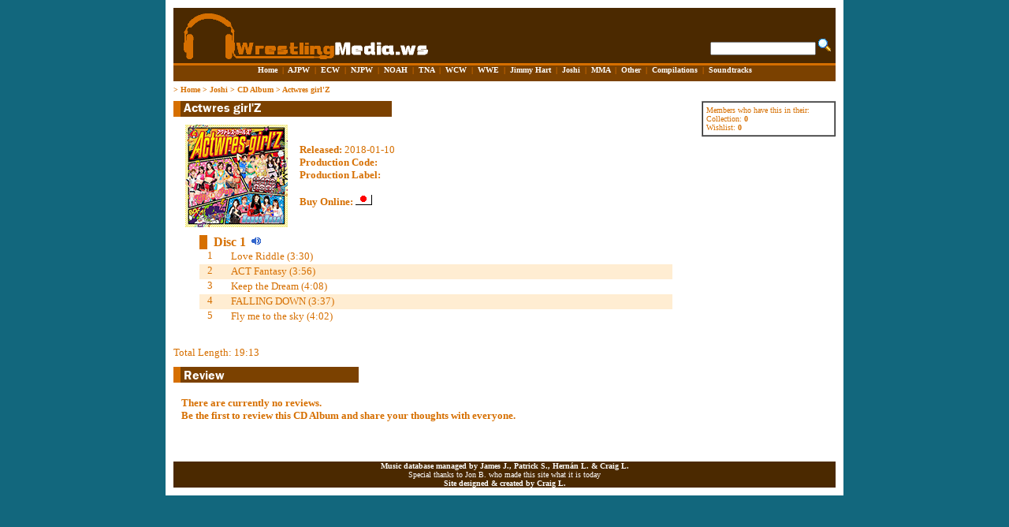

--- FILE ---
content_type: text/html; charset=UTF-8
request_url: https://www.wrestlingmedia.ws/music_tracks.php?id=2344&ms=0
body_size: 4448
content:
<html>
<title>WrestlingMedia.ws - Actwres girl&#039Z</title>
<head>
<body bgcolor="#12677D" rightMargin="0" leftMargin="0" topMargin="15" marginwidth="0" marginheight="0">
<div id="dhtmltooltip"></div>
<script type="text/javascript">

/***********************************************
* Cool DHTML tooltip script- � Dynamic Drive DHTML code library (www.dynamicdrive.com)
* This notice MUST stay intact for legal use
* Visit Dynamic Drive at http://www.dynamicdrive.com/ for full source code
***********************************************/

var offsetxpoint=-60 //Customize x offset of tooltip
var offsetypoint=20 //Customize y offset of tooltip
var ie=document.all
var ns6=document.getElementById && !document.all
var enabletip=false
if (ie||ns6)
var tipobj=document.all? document.all["dhtmltooltip"] : document.getElementById? document.getElementById("dhtmltooltip") : ""

function ietruebody(){
return (document.compatMode && document.compatMode!="BackCompat")? document.documentElement : document.body
}

function ddrivetip(thetext, thecolor, thewidth){
if (ns6||ie){
if (typeof thewidth!="undefined") tipobj.style.width=thewidth+"px"
if (typeof thecolor!="undefined" && thecolor!="") tipobj.style.backgroundColor=thecolor
tipobj.innerHTML=thetext
enabletip=true
return false
}
}

function positiontip(e){
if (enabletip){
var curX=(ns6)?e.pageX : event.clientX+ietruebody().scrollLeft;
var curY=(ns6)?e.pageY : event.clientY+ietruebody().scrollTop;
//Find out how close the mouse is to the corner of the window
var rightedge=ie&&!window.opera? ietruebody().clientWidth-event.clientX-offsetxpoint : window.innerWidth-e.clientX-offsetxpoint-20
var bottomedge=ie&&!window.opera? ietruebody().clientHeight-event.clientY-offsetypoint : window.innerHeight-e.clientY-offsetypoint-20

var leftedge=(offsetxpoint<0)? offsetxpoint*(-1) : -1000

//if the horizontal distance isn't enough to accomodate the width of the context menu
if (rightedge<tipobj.offsetWidth)
//move the horizontal position of the menu to the left by it's width
tipobj.style.left=ie? ietruebody().scrollLeft+event.clientX-tipobj.offsetWidth+"px" : window.pageXOffset+e.clientX-tipobj.offsetWidth+"px"
else if (curX<leftedge)
tipobj.style.left="5px"
else
//position the horizontal position of the menu where the mouse is positioned
tipobj.style.left=curX+offsetxpoint+"px"

//same concept with the vertical position
if (bottomedge<tipobj.offsetHeight)
tipobj.style.top=ie? ietruebody().scrollTop+event.clientY-tipobj.offsetHeight-offsetypoint+"px" : window.pageYOffset+e.clientY-tipobj.offsetHeight-offsetypoint+"px"
else
tipobj.style.top=curY+offsetypoint+"px"
tipobj.style.visibility="visible"
}
}

function hideddrivetip(){
if (ns6||ie){
enabletip=false
tipobj.style.visibility="hidden"
tipobj.style.left="-1000px"
tipobj.style.backgroundColor=''
tipobj.style.width=''
}
}

document.onmousemove=positiontip

</script>
  <META NAME="Description" Content="WrestlingMedia.ws is a informational site on Wrestling Albums and Singles whether they be Vinyl, CD, Audio Cassette or Digital Downloads (iTunes).">
  <META NAME="Keywords" CONTENT="wrestling, media, wrestlingmedia, wrestling media, music, wrestling music, wwf, wwe, wwfe, world wrestling federation, world wrestling entertainment, world wrestling federation entertainment, wcw, nwa, world championship wrestling, national wrestling alliance, ajpw, all japan pro wrestling, ecw, extreme championship wrestling, eastern championship wrestling, njpw, new japan pro wrestling, noah, tna, total nonstop wrestling, competition, free competition, cd, cds, vinyl, audio cassette, scorpion king, gridiron gang, steve austin, the rock, hulk hogan, jim johnston, james johnston, james a. johnston, james alan johnston, jimmy hart, jimmy r. hart, jimmy ray hart, album, single, great muta, wcw monday nitro, wwe new cd, latest releases, macho man, randy savage, bret hart, pro-wrestling, fmw, michinoku, jerry lawler, jimmy valient, jimmy valiant, thunder in paradise, suburban commando, michael hayes, badstreet usa, wwf the music, wwe the music, volume 1, volume 2, volume 3, volume 4, volume 5, volume 6, volume 7, volume 8, wreckless intent, wwe originals, themeaddict, wrestling themes, theme music, tv">
 <meta http-equiv="Content-Type" content="text/html; charset=iso-8859-1">
<meta name="verify-v1" content="hSbXKvf1Alohu03LlA1vBds3lssfxvLieyg9vsDhMN0=" />
<meta http-equiv="Page-Enter" content="blendTrans(Duration=0.2)">
<meta http-equiv="Page-Exit" content="blendTrans(Duration=0.2)">
</head>
<center>
<LINK href="http://www.wrestlingmedia.ws/css/main.css" type="text/css" rel="StyleSheet"><A name="top"></A>
<link rel="shortcut icon" href="http://www.wrestlingmedia.ws/favicon.ico">
<TABLE cellSpacing="10" cellPadding="0" width="860" height="500" border="0" bgcolor="#FFFFFF">
 <tr>
  <td>
   <TABLE cellSpacing="0" cellPadding="0" width="100%" height="100%" border="0">
    <tr height="70" bgcolor="#4b2900">
     <td vAlign="bottom">
      <TABLE cellSpacing="0" cellPadding="0" width="100%" height="100%" border="0">
       <tr height="70">
        <td vAlign="bottom">
         &nbsp;&nbsp;&nbsp;<img src="/img/logo.gif">
        </td>
        <td vAlign="bottom" align="right"><form action="http://www.wrestlingmedia.ws/search.php" name="search" method="get">
	<input type="text" name="k" size="20" maxlength="100" value=""><input type="hidden" name="startfrom" value="0">
	<input type="image" src="http://www.wrestlingmedia.ws/img/btn_search.gif" border="0" alt="Search">&nbsp;&nbsp;</form><p>
                 </td>
       </tr>
      </table>
     </td>
    </tr>
    <tr height="3" bgcolor="#D66F00">
     <td>
     </td>
    </tr>
    <tr height="20" bgcolor="#7B4100">
     <td vAlign="top"><center><font color="#FFFFFF" face="Tahoma" size="1"><b><a href="http://www.wrestlingmedia.ws/index.php?f="><font color="#FFFFFF" face="Tahoma">Home</a></font>&nbsp;&nbsp;<font color="#D66F00" face="Tahoma">|</font>&nbsp;&nbsp;<a href="http://www.wrestlingmedia.ws/music_results.php?f=AJPW"><font color="#FFFFFF" face="Tahoma">AJPW</a></font>&nbsp;&nbsp;<font color="#D66F00" face="Tahoma">|</font>&nbsp;&nbsp;<a href="http://www.wrestlingmedia.ws/music_results.php?f=ECW"><font color="#FFFFFF" face="Tahoma">ECW</a></font>&nbsp;&nbsp;<font color="#D66F00" face="Tahoma">|</font>&nbsp;&nbsp;<a href="http://www.wrestlingmedia.ws/music_results.php?f=NJPW"><font color="#FFFFFF" face="Tahoma">NJPW</a></font>&nbsp;&nbsp;<font color="#D66F00" face="Tahoma">|</font>&nbsp;&nbsp;<a href="http://www.wrestlingmedia.ws/music_results.php?f=NOAH"><font color="#FFFFFF" face="Tahoma">NOAH</a></font>&nbsp;&nbsp;<font color="#D66F00" face="Tahoma">|</font>&nbsp;&nbsp;<a href="http://www.wrestlingmedia.ws/music_results.php?f=TNA"><font color="#FFFFFF" face="Tahoma">TNA</a></font>&nbsp;&nbsp;<font color="#D66F00" face="Tahoma">|</font>&nbsp;&nbsp;<a href="http://www.wrestlingmedia.ws/music_results.php?f=WCW"><font color="#FFFFFF" face="Tahoma">WCW</a></font>&nbsp;&nbsp;<font color="#D66F00" face="Tahoma">|</font>&nbsp;&nbsp;<a href="http://www.wrestlingmedia.ws/music_results.php?f=WWE"><font color="#FFFFFF" face="Tahoma">WWE</a></font>&nbsp;&nbsp;<font color="#D66F00" face="Tahoma">|</font>&nbsp;&nbsp;<a href="http://www.wrestlingmedia.ws/music_results.php?f=Jimmy Hart"><font color="#FFFFFF" face="Tahoma">Jimmy Hart</a></font>&nbsp;&nbsp;<font color="#D66F00" face="Tahoma">|</font>&nbsp;&nbsp;<a href="http://www.wrestlingmedia.ws/music_results.php?f=Joshi"><font color="#FFFFFF" face="Tahoma">Joshi</a></font>&nbsp;&nbsp;<font color="#D66F00" face="Tahoma">|</font>&nbsp;&nbsp;<a href="http://www.wrestlingmedia.ws/music_results.php?f=MMA"><font color="#FFFFFF" face="Tahoma">MMA</a></font>&nbsp;&nbsp;<font color="#D66F00" face="Tahoma">|</font>&nbsp;&nbsp;<a href="http://www.wrestlingmedia.ws/music_results.php?f=Other"><font color="#FFFFFF" face="Tahoma">Other</a></font>&nbsp;&nbsp;<font color="#D66F00" face="Tahoma">|</font>&nbsp;&nbsp;<a href="http://www.wrestlingmedia.ws/music_results.php?f=Compilations"><font color="#FFFFFF" face="Tahoma">Compilations</a></font>&nbsp;&nbsp;<font color="#D66F00" face="Tahoma">|</font>&nbsp;&nbsp;<a href="http://www.wrestlingmedia.ws/music_results.php?f=Soundtracks"><font color="#FFFFFF" face="Tahoma">Soundtracks</a></b></font>
     </td>
    </tr>
    <tr height="5">
     <td>
     </td>
    </tr>
    <tr>
     <td vAlign="top">
<script type="text/javascript" src="/js/dropdowncontent.js">
/***********************************************
* Drop Down/ Overlapping Content- � Dynamic Drive (www.dynamicdrive.com)
* Visit http://www.dynamicdrive.com/ for full source code
***********************************************/
</script>
<script language=javascript>

checked=false;
function checkedAll (tracks) {
	var aa= document.getElementById('tracks');
	 if (checked == false)
          {
           checked = true
          }
        else
          {
          checked = false
          }
	for (var i =0; i < aa.elements.length; i++) 
	{
	 aa.elements[i].checked = checked;
	}
      }
</script>

















<TABLE cellSpacing="0" cellPadding="0" width="840" height="100%" border="0">
 <tr>
  <!-- Top Links --!>
  <td vAlign="top" height="20"><b><font color="#D66F00" face="Tahoma" size="1">> <a href="index.php"><font face="Tahoma" color="D66F00">Home</a> > <a href="music_results.php?f=Joshi"><font face="Tahoma" color="D66F00">Joshi</a></font></font> > <a href="music_results.php?f=Joshi&t=7&s=0"><font face="Tahoma" color="D66F00">CD Album</a> > <a href="music_tracks.php?id=2344&s=0&ms=0"><font face="Tahoma" color="D66F00">Actwres girl&#039Z</a></font></font></b></td>
 </tr>
 <tr>
  <td vAlign="top">
   <TABLE cellSpacing="0" cellPadding="0" width="840" height="100%" border="0">
    <tr>
     <td height="20">
      <TABLE cellSpacing="0" cellPadding="0" width="100%" border="0">
       <tr>
        <td bgcolor="#D66F00" width="10">&nbsp;
        </td>
        <!-- Page Title --!>
        <td bgcolor="#7B4100" width="290" height="20"><img src="http://www.wrestlingmedia.ws/image.php?t= Actwres girl&#039Z"></td>
        <td width="440">&nbsp;
        </td>
       </tr>
      </table>
     </td>
     <td rowspan="20" width="5"></td>
     <td rowspan="20" width="170" vAlign="top">
      <!-- Members List Table --!>
      <TABLE cellSpacing="0" cellPadding="4" width="100%" border="1">
       <tr>
        <td width="100%"><font color="#D66F00" face="Tahoma" size="1">
         Members who have this in their:<br>
         Collection: <b>0</b><br>
         Wishlist: <b>0</b></font>
        </td>
       </tr>
      </table><br>
      
                  <p><TABLE cellSpacing="0" cellPadding="0" width="100%" border="0">
       <tr>
        <td><center>
        </center>
        </td>
       </tr>
      </table>
     </td>
    </tr>
    <tr>
     <td height="150" vAlign="top"><img src="http://www.wrestlingmedia.ws/img/pixel.gif" height="10" width="1"><br>
      <!-- Music Information --!>
      <TABLE cellSpacing="0" cellPadding="0" width="100%" border="0">
       <tr>
        <td width="160"><center><img src="http://www.wrestlingmedia.ws/covers/CD Album/e38d18_c5a36ddadca046908aabc46b2a67c741~mv2.jpg"></center>
        </td>
        <td><font color="#D66F00" face="Tahoma" size="2">
         <b>Released: </b>2018-01-10<br>
         <b>Production Code: </b> <br>         <b>Production Label: </b><br><br>
         <b>Buy Online: </b>   <a href="https://actwresgirlz.shop-pro.jp/?pid=144629492" target="_new"><img src="img/flagjp.gif" border=" 0"></a> <br>


         </font>
        </td>
       </tr>
      </table>
     </td>
    </tr>
    <tr>
     <td height="100" vAlign="top">
<center><form action="/music_tracks.php?id=2344&s=0&ms=0" method="post" id="tracks"><TABLE cellSpacing="0" cellPadding="0" width="600" border="0"><tr><td bgcolor="D66F00" width="10">&nbsp;</td><td colspan="3"><font face="Tahoma" color="#D66F00">&nbsp;&nbsp;<b>Disc 1 <a onMouseOver="style.cursor='pointer'"; onClick="NewWin=window.open('player.php?m=2344-0','NewWin','toolbar=no,location=no,directories=no,status=no,menubar=no,scrollbars=yes,resizable=yes,width=340,height=400')" class="topnav"><img src="http://www.wrestlingmedia.ws/img/sample.gif" border="0"></a> </b></font></td></tr><tr bgcolor="#FFFFFF"><td></td><td width="30" vAlign="top"><font face="Tahoma" color="#D66F00" size="2">1</font></td><td width="559"><font face="Tahoma" color="#D66F00" size="2">Love Riddle (3:30)</font></td><td width="1"><img src="http://www.wrestlingmedia.ws/img/pixel.gif" height="19" width="1"></td></tr><tr bgcolor="#FFEDD2"><td></td><td width="30" vAlign="top"><font face="Tahoma" color="#D66F00" size="2">2</font></td><td width="559"><font face="Tahoma" color="#D66F00" size="2">ACT Fantasy&#8203; (3:56)</font></td><td width="1"><img src="http://www.wrestlingmedia.ws/img/pixel.gif" height="19" width="1"></td></tr><tr bgcolor="#FFFFFF"><td></td><td width="30" vAlign="top"><font face="Tahoma" color="#D66F00" size="2">3</font></td><td width="559"><font face="Tahoma" color="#D66F00" size="2">Keep the Dream (4:08)</font></td><td width="1"><img src="http://www.wrestlingmedia.ws/img/pixel.gif" height="19" width="1"></td></tr><tr bgcolor="#FFEDD2"><td></td><td width="30" vAlign="top"><font face="Tahoma" color="#D66F00" size="2">4</font></td><td width="559"><font face="Tahoma" color="#D66F00" size="2">FALLING DOWN&#8203; (3:37)</font></td><td width="1"><img src="http://www.wrestlingmedia.ws/img/pixel.gif" height="19" width="1"></td></tr><tr bgcolor="#FFFFFF"><td></td><td width="30" vAlign="top"><font face="Tahoma" color="#D66F00" size="2">5</font></td><td width="559"><font face="Tahoma" color="#D66F00" size="2">Fly me to the sky (4:02)</font></td><td width="1"><img src="http://www.wrestlingmedia.ws/img/pixel.gif" height="19" width="1"></td></tr></table></center><br><font face="Tahoma" color="#D66F00" size="2">Total Length: 19:13</font><br>
</td>
    </tr>
    <tr>
     <td></td>
    </tr>
    <tr height="10"><td></td>
    </tr>
    <!-- Reviews --!>
    <tr>
     <td height="20">
      <TABLE cellSpacing="0" cellPadding="0" width="100%" border="0">
       <tr>
        <td bgcolor="#D66F00" width="10">&nbsp;
        </td>
        <td bgcolor="#7B4100" width="230" height="20"><img src="http://www.wrestlingmedia.ws/image.php?t= Review"></td>
        <td width="440">&nbsp;
        </td>
       </tr>
      </table>
     </td>
    </tr>
    <tr>
     <td height="100" vAlign="top">
      <TABLE cellSpacing="0" cellPadding="0" width="100%" border="0">
       <tr>
        <td width="10">&nbsp;
        </td>
        <td>
      <br><font face="Tahoma" color="#D66F00" size="2"><b>
There are currently no reviews.<br>
                  Be the first to review this CD Album and share your thoughts with everyone.        </td>
       </tr>
      </table>

</b></font><p>
     </td>
    </tr>
   </table>
  </td>
 </tr>
 <!-- Tell A Friend --!>
</table>















     </td>
    <tr height="20" bgcolor="#4b2900">
     <td vAlign="top"><center><font color="#FFFFFF" face="Tahoma" size="1"><b>Music database managed by James J., Patrick S., Hern&aacute;n L. & <font color="#FFFFFF" face="Tahoma">Craig L.</b><br>Special thanks to Jon B. who made this site what it is today<br><b>Site designed & created by <A href="http://www.wrestlingmedia.ws" target="_new"><font color="#FFFFFF" face="Tahoma"><b>Craig L.</font></b></a></font></font>
     </td>
    </tr>
   </table>
  </td>
 </tr>
</table>
</body>
</html>


--- FILE ---
content_type: application/x-javascript
request_url: https://www.wrestlingmedia.ws/js/dropdowncontent.js
body_size: 1528
content:
//Drop Down/ Overlapping Content: http://www.dynamicdrive.com
//**Updated: Dec 19th, 07': Added ability to dynamically populate a Drop Down content using an external file (Ajax feature)
//**Updated: Feb 29th, 08':
				//1) Added ability to reveal drop down content via "click" of anchor link (instead of default "mouseover")
				//2) Added ability to disable drop down content from auto hiding when mouse rolls out of it
				//3) Added hidediv(id) public function to directly hide drop down div dynamically

var dropdowncontent={
	disableanchorlink: true, //when user clicks on anchor link, should link itself be disabled (always true if "revealbehavior" above set to "click")
 hidedivmouseout: [true, 1000], //Set hiding behavior within Drop Down DIV itself: [hide_div_onmouseover?, miliseconds_before_hiding]
	ajaxloadingmsg: "Loading content. Please wait...", //HTML to show while ajax page is being feched, if applicable
	ajaxbustcache: true, //Bust cache when fetching Ajax pages?

	getposOffset:function(what, offsettype){
		return (what.offsetParent)? what[offsettype]+this.getposOffset(what.offsetParent, offsettype) : what[offsettype]
	},

	isContained:function(m, e){
		var e=window.event || e
		var c=e.relatedTarget || ((e.type=="mouseover")? e.fromElement : e.toElement)
		while (c && c!=m)try {c=c.parentNode} catch(e){c=m}
		if (c==m)
			return true
		else
			return false
	},

	show:function(anchorobj, subobj, e){
		if (!this.isContained(anchorobj, e)){
			var e=window.event || e
			if (e.type=="click" && subobj.style.visibility=="visible"){
				subobj.style.visibility="hidden"
				return
			}
			var horizontaloffset=(subobj.dropposition[0]=="left")? -(subobj.offsetWidth-anchorobj.offsetWidth) : 0 //calculate user added horizontal offset
			var verticaloffset=(subobj.dropposition[1]=="top")? -subobj.offsetHeight : anchorobj.offsetHeight //calculate user added vertical offset
			subobj.style.left=this.getposOffset(anchorobj, "offsetLeft") + horizontaloffset + "px"
			subobj.style.top=this.getposOffset(anchorobj, "offsetTop")+verticaloffset+"px"
			subobj.style.clip=(subobj.dropposition[1]=="top")? "rect(auto auto auto 0)" : "rect(0 auto 0 0)" //hide drop down box initially via clipping
			subobj.style.visibility="visible"
			subobj.startTime=new Date().getTime()
			subobj.contentheight=parseInt(subobj.offsetHeight)
			if (typeof window["hidetimer_"+subobj.id]!="undefined") //clear timer that hides drop down box?
				clearTimeout(window["hidetimer_"+subobj.id])
			this.slideengine(subobj, (subobj.dropposition[1]=="top")? "up" : "down")
		}
	},

	curveincrement:function(percent){
		return (1-Math.cos(percent*Math.PI)) / 2 //return cos curve based value from a percentage input
	},

	slideengine:function(obj, direction){
		var elapsed=new Date().getTime()-obj.startTime //get time animation has run
		if (elapsed<obj.glidetime){ //if time run is less than specified length
			var distancepercent=(direction=="down")? this.curveincrement(elapsed/obj.glidetime) : 1-this.curveincrement(elapsed/obj.glidetime)
			var currentclip=(distancepercent*obj.contentheight)+"px"
			obj.style.clip=(direction=="down")? "rect(0 auto "+currentclip+" 0)" : "rect("+currentclip+" auto auto 0)"
			window["glidetimer_"+obj.id]=setTimeout(function(){dropdowncontent.slideengine(obj, direction)}, 10)
		}
		else{ //if animation finished
			obj.style.clip="rect(0 auto auto 0)"
		}
	},

	hide:function(activeobj, subobj, e){
		if (!dropdowncontent.isContained(activeobj, e)){
			window["hidetimer_"+subobj.id]=setTimeout(function(){
				subobj.style.visibility="hidden"
				subobj.style.left=subobj.style.top=0
				clearTimeout(window["glidetimer_"+subobj.id])
			}, dropdowncontent.hidedivmouseout[1])
		}
	},

	hidediv:function(subobjid){
		document.getElementById(subobjid).style.visibility="hidden"
	},

	ajaxconnect:function(pageurl, divId){
		var page_request = false
		var bustcacheparameter=""
		if (window.XMLHttpRequest) // if Mozilla, IE7, Safari etc
			page_request = new XMLHttpRequest()
		else if (window.ActiveXObject){ // if IE6 or below
			try {
			page_request = new ActiveXObject("Msxml2.XMLHTTP")
			} 
			catch (e){
				try{
				page_request = new ActiveXObject("Microsoft.XMLHTTP")
				}
				catch (e){}
			}
		}
		else
			return false
		document.getElementById(divId).innerHTML=this.ajaxloadingmsg //Display "fetching page message"
		page_request.onreadystatechange=function(){dropdowncontent.loadpage(page_request, divId)}
		if (this.ajaxbustcache) //if bust caching of external page
			bustcacheparameter=(pageurl.indexOf("?")!=-1)? "&"+new Date().getTime() : "?"+new Date().getTime()
		page_request.open('GET', pageurl+bustcacheparameter, true)
		page_request.send(null)
	},

	loadpage:function(page_request, divId){
		if (page_request.readyState == 4 && (page_request.status==200 || window.location.href.indexOf("http")==-1)){
			document.getElementById(divId).innerHTML=page_request.responseText
		}
	},

 init:function(anchorid, pos, glidetime, revealbehavior){
		var anchorobj=document.getElementById(anchorid)
		var subobj=document.getElementById(anchorobj.getAttribute("rel"))
		var subobjsource=anchorobj.getAttribute("rev")
		if (subobjsource!=null && subobjsource!="")
			this.ajaxconnect(subobjsource, anchorobj.getAttribute("rel"))
		subobj.dropposition=pos.split("-")
		subobj.glidetime=glidetime || 1000
		subobj.style.left=subobj.style.top=0
		if (typeof revealbehavior=="undefined" || revealbehavior=="mouseover"){
			anchorobj.onmouseover=function(e){dropdowncontent.show(this, subobj, e)}
			anchorobj.onmouseout=function(e){dropdowncontent.hide(subobj, subobj, e)}
			if (this.disableanchorlink) anchorobj.onclick=function(){return false}
		}
		else
			anchorobj.onclick=function(e){dropdowncontent.show(this, subobj, e); return false}
		if (this.hidedivmouseout[0]==true) //hide drop down DIV when mouse rolls out of it?
			subobj.onmouseout=function(e){dropdowncontent.hide(this, subobj, e)}
	}
}